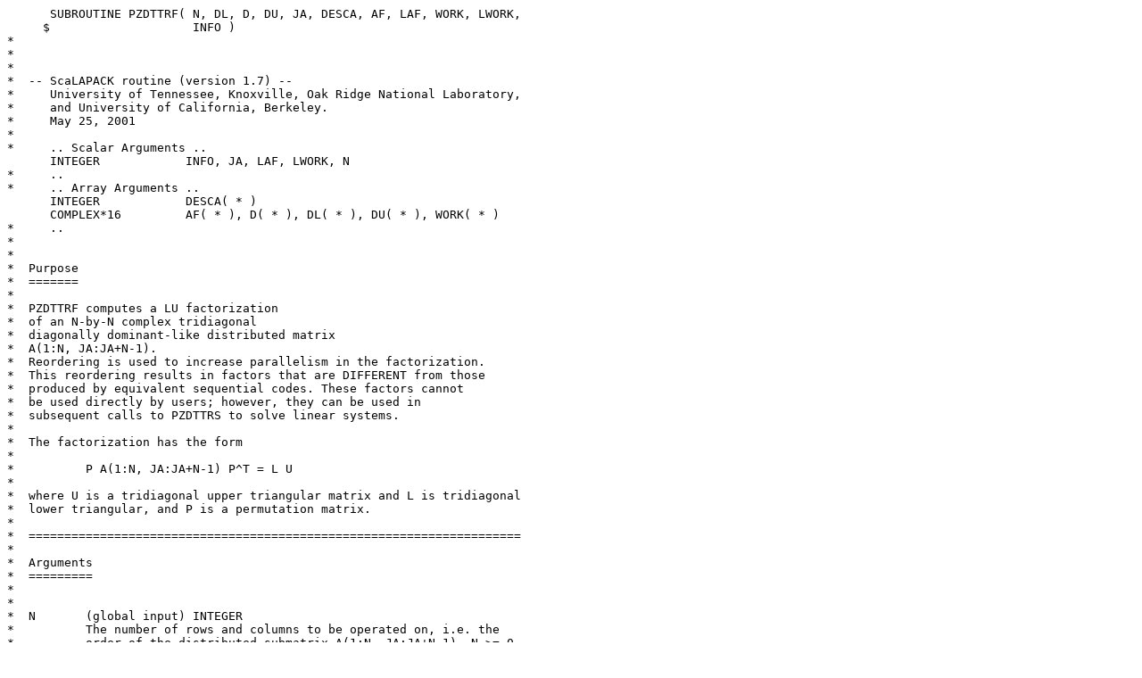

--- FILE ---
content_type: text/plain; charset=UTF-8
request_url: https://netlib.org/scalapack/complex16/pzdttrf.f
body_size: 36619
content:
      SUBROUTINE PZDTTRF( N, DL, D, DU, JA, DESCA, AF, LAF, WORK, LWORK,
     $                    INFO )
*
*
*
*  -- ScaLAPACK routine (version 1.7) --
*     University of Tennessee, Knoxville, Oak Ridge National Laboratory,
*     and University of California, Berkeley.
*     May 25, 2001
*
*     .. Scalar Arguments ..
      INTEGER            INFO, JA, LAF, LWORK, N
*     ..
*     .. Array Arguments ..
      INTEGER            DESCA( * )
      COMPLEX*16         AF( * ), D( * ), DL( * ), DU( * ), WORK( * )
*     ..
*
*
*  Purpose
*  =======
*
*  PZDTTRF computes a LU factorization
*  of an N-by-N complex tridiagonal
*  diagonally dominant-like distributed matrix
*  A(1:N, JA:JA+N-1).
*  Reordering is used to increase parallelism in the factorization.
*  This reordering results in factors that are DIFFERENT from those
*  produced by equivalent sequential codes. These factors cannot
*  be used directly by users; however, they can be used in
*  subsequent calls to PZDTTRS to solve linear systems.
*
*  The factorization has the form
*
*          P A(1:N, JA:JA+N-1) P^T = L U
*
*  where U is a tridiagonal upper triangular matrix and L is tridiagonal
*  lower triangular, and P is a permutation matrix.
*
*  =====================================================================
*
*  Arguments
*  =========
*
*
*  N       (global input) INTEGER
*          The number of rows and columns to be operated on, i.e. the
*          order of the distributed submatrix A(1:N, JA:JA+N-1). N >= 0.
*
*  DL      (local input/local output) COMPLEX*16 pointer to local
*          part of global vector storing the lower diagonal of the
*          matrix. Globally, DL(1) is not referenced, and DL must be
*          aligned with D.
*          Must be of size >= DESCA( NB_ ).
*          On exit, this array contains information containing the
*            factors of the matrix.
*
*  D       (local input/local output) COMPLEX*16 pointer to local
*          part of global vector storing the main diagonal of the
*          matrix.
*          On exit, this array contains information containing the
*            factors of the matrix.
*          Must be of size >= DESCA( NB_ ).
*
*  DU       (local input/local output) COMPLEX*16 pointer to local
*          part of global vector storing the upper diagonal of the
*          matrix. Globally, DU(n) is not referenced, and DU must be
*          aligned with D.
*          On exit, this array contains information containing the
*            factors of the matrix.
*          Must be of size >= DESCA( NB_ ).
*
*  JA      (global input) INTEGER
*          The index in the global array A that points to the start of
*          the matrix to be operated on (which may be either all of A
*          or a submatrix of A).
*
*  DESCA   (global and local input) INTEGER array of dimension DLEN.
*          if 1D type (DTYPE_A=501 or 502), DLEN >= 7;
*          if 2D type (DTYPE_A=1), DLEN >= 9.
*          The array descriptor for the distributed matrix A.
*          Contains information of mapping of A to memory. Please
*          see NOTES below for full description and options.
*
*  AF      (local output) COMPLEX*16 array, dimension LAF.
*          Auxiliary Fillin Space.
*          Fillin is created during the factorization routine
*          PZDTTRF and this is stored in AF. If a linear system
*          is to be solved using PZDTTRS after the factorization
*          routine, AF *must not be altered* after the factorization.
*
*  LAF     (local input) INTEGER
*          Size of user-input Auxiliary Fillin space AF. Must be >=
*          2*(NB+2)
*          If LAF is not large enough, an error code will be returned
*          and the minimum acceptable size will be returned in AF( 1 )
*
*  WORK    (local workspace/local output)
*          COMPLEX*16 temporary workspace. This space may
*          be overwritten in between calls to routines. WORK must be
*          the size given in LWORK.
*          On exit, WORK( 1 ) contains the minimal LWORK.
*
*  LWORK   (local input or global input) INTEGER
*          Size of user-input workspace WORK.
*          If LWORK is too small, the minimal acceptable size will be
*          returned in WORK(1) and an error code is returned. LWORK>=
*          8*NPCOL
*
*  INFO    (local output) INTEGER
*          = 0:  successful exit
*          < 0:  If the i-th argument is an array and the j-entry had
*                an illegal value, then INFO = -(i*100+j), if the i-th
*                argument is a scalar and had an illegal value, then
*                INFO = -i.
*          > 0:  If INFO = K<=NPROCS, the submatrix stored on processor
*                INFO and factored locally was not
*                diagonally dominant-like,  and
*                the factorization was not completed.
*                If INFO = K>NPROCS, the submatrix stored on processor
*                INFO-NPROCS representing interactions with other
*                processors was not
*                stably factorable wo/interchanges,
*                and the factorization was not completed.
*
*  =====================================================================
*
*
*  Restrictions
*  ============
*
*  The following are restrictions on the input parameters. Some of these
*    are temporary and will be removed in future releases, while others
*    may reflect fundamental technical limitations.
*
*    Non-cyclic restriction: VERY IMPORTANT!
*      P*NB>= mod(JA-1,NB)+N.
*      The mapping for matrices must be blocked, reflecting the nature
*      of the divide and conquer algorithm as a task-parallel algorithm.
*      This formula in words is: no processor may have more than one
*      chunk of the matrix.
*
*    Blocksize cannot be too small:
*      If the matrix spans more than one processor, the following
*      restriction on NB, the size of each block on each processor,
*      must hold:
*      NB >= 2
*      The bulk of parallel computation is done on the matrix of size
*      O(NB) on each processor. If this is too small, divide and conquer
*      is a poor choice of algorithm.
*
*    Submatrix reference:
*      JA = IB
*      Alignment restriction that prevents unnecessary communication.
*
*
*  =====================================================================
*
*
*  Notes
*  =====
*
*  If the factorization routine and the solve routine are to be called
*    separately (to solve various sets of righthand sides using the same
*    coefficient matrix), the auxiliary space AF *must not be altered*
*    between calls to the factorization routine and the solve routine.
*
*  The best algorithm for solving banded and tridiagonal linear systems
*    depends on a variety of parameters, especially the bandwidth.
*    Currently, only algorithms designed for the case N/P >> bw are
*    implemented. These go by many names, including Divide and Conquer,
*    Partitioning, domain decomposition-type, etc.
*    For tridiagonal matrices, it is obvious: N/P >> bw(=1), and so D&C
*    algorithms are the appropriate choice.
*
*  Algorithm description: Divide and Conquer
*
*    The Divide and Conqer algorithm assumes the matrix is narrowly
*      banded compared with the number of equations. In this situation,
*      it is best to distribute the input matrix A one-dimensionally,
*      with columns atomic and rows divided amongst the processes.
*      The basic algorithm divides the tridiagonal matrix up into
*      P pieces with one stored on each processor,
*      and then proceeds in 2 phases for the factorization or 3 for the
*      solution of a linear system.
*      1) Local Phase:
*         The individual pieces are factored independently and in
*         parallel. These factors are applied to the matrix creating
*         fillin, which is stored in a non-inspectable way in auxiliary
*         space AF. Mathematically, this is equivalent to reordering
*         the matrix A as P A P^T and then factoring the principal
*         leading submatrix of size equal to the sum of the sizes of
*         the matrices factored on each processor. The factors of
*         these submatrices overwrite the corresponding parts of A
*         in memory.
*      2) Reduced System Phase:
*         A small ((P-1)) system is formed representing
*         interaction of the larger blocks, and is stored (as are its
*         factors) in the space AF. A parallel Block Cyclic Reduction
*         algorithm is used. For a linear system, a parallel front solve
*         followed by an analagous backsolve, both using the structure
*         of the factored matrix, are performed.
*      3) Backsubsitution Phase:
*         For a linear system, a local backsubstitution is performed on
*         each processor in parallel.
*
*
*  Descriptors
*  ===========
*
*  Descriptors now have *types* and differ from ScaLAPACK 1.0.
*
*  Note: tridiagonal codes can use either the old two dimensional
*    or new one-dimensional descriptors, though the processor grid in
*    both cases *must be one-dimensional*. We describe both types below.
*
*  Each global data object is described by an associated description
*  vector.  This vector stores the information required to establish
*  the mapping between an object element and its corresponding process
*  and memory location.
*
*  Let A be a generic term for any 2D block cyclicly distributed array.
*  Such a global array has an associated description vector DESCA.
*  In the following comments, the character _ should be read as
*  "of the global array".
*
*  NOTATION        STORED IN      EXPLANATION
*  --------------- -------------- --------------------------------------
*  DTYPE_A(global) DESCA( DTYPE_ )The descriptor type.  In this case,
*                                 DTYPE_A = 1.
*  CTXT_A (global) DESCA( CTXT_ ) The BLACS context handle, indicating
*                                 the BLACS process grid A is distribu-
*                                 ted over. The context itself is glo-
*                                 bal, but the handle (the integer
*                                 value) may vary.
*  M_A    (global) DESCA( M_ )    The number of rows in the global
*                                 array A.
*  N_A    (global) DESCA( N_ )    The number of columns in the global
*                                 array A.
*  MB_A   (global) DESCA( MB_ )   The blocking factor used to distribute
*                                 the rows of the array.
*  NB_A   (global) DESCA( NB_ )   The blocking factor used to distribute
*                                 the columns of the array.
*  RSRC_A (global) DESCA( RSRC_ ) The process row over which the first
*                                 row of the array A is distributed.
*  CSRC_A (global) DESCA( CSRC_ ) The process column over which the
*                                 first column of the array A is
*                                 distributed.
*  LLD_A  (local)  DESCA( LLD_ )  The leading dimension of the local
*                                 array.  LLD_A >= MAX(1,LOCr(M_A)).
*
*  Let K be the number of rows or columns of a distributed matrix,
*  and assume that its process grid has dimension p x q.
*  LOCr( K ) denotes the number of elements of K that a process
*  would receive if K were distributed over the p processes of its
*  process column.
*  Similarly, LOCc( K ) denotes the number of elements of K that a
*  process would receive if K were distributed over the q processes of
*  its process row.
*  The values of LOCr() and LOCc() may be determined via a call to the
*  ScaLAPACK tool function, NUMROC:
*          LOCr( M ) = NUMROC( M, MB_A, MYROW, RSRC_A, NPROW ),
*          LOCc( N ) = NUMROC( N, NB_A, MYCOL, CSRC_A, NPCOL ).
*  An upper bound for these quantities may be computed by:
*          LOCr( M ) <= ceil( ceil(M/MB_A)/NPROW )*MB_A
*          LOCc( N ) <= ceil( ceil(N/NB_A)/NPCOL )*NB_A
*
*
*  One-dimensional descriptors:
*
*  One-dimensional descriptors are a new addition to ScaLAPACK since
*    version 1.0. They simplify and shorten the descriptor for 1D
*    arrays.
*
*  Since ScaLAPACK supports two-dimensional arrays as the fundamental
*    object, we allow 1D arrays to be distributed either over the
*    first dimension of the array (as if the grid were P-by-1) or the
*    2nd dimension (as if the grid were 1-by-P). This choice is
*    indicated by the descriptor type (501 or 502)
*    as described below.
*    However, for tridiagonal matrices, since the objects being
*    distributed are the individual vectors storing the diagonals, we
*    have adopted the convention that both the P-by-1 descriptor and
*    the 1-by-P descriptor are allowed and are equivalent for
*    tridiagonal matrices. Thus, for tridiagonal matrices,
*    DTYPE_A = 501 or 502 can be used interchangeably
*    without any other change.
*  We require that the distributed vectors storing the diagonals of a
*    tridiagonal matrix be aligned with each other. Because of this, a
*    single descriptor, DESCA, serves to describe the distribution of
*    of all diagonals simultaneously.
*
*    IMPORTANT NOTE: the actual BLACS grid represented by the
*    CTXT entry in the descriptor may be *either*  P-by-1 or 1-by-P
*    irrespective of which one-dimensional descriptor type
*    (501 or 502) is input.
*    This routine will interpret the grid properly either way.
*    ScaLAPACK routines *do not support intercontext operations* so that
*    the grid passed to a single ScaLAPACK routine *must be the same*
*    for all array descriptors passed to that routine.
*
*    NOTE: In all cases where 1D descriptors are used, 2D descriptors
*    may also be used, since a one-dimensional array is a special case
*    of a two-dimensional array with one dimension of size unity.
*    The two-dimensional array used in this case *must* be of the
*    proper orientation:
*      If the appropriate one-dimensional descriptor is DTYPEA=501
*      (1 by P type), then the two dimensional descriptor must
*      have a CTXT value that refers to a 1 by P BLACS grid;
*      If the appropriate one-dimensional descriptor is DTYPEA=502
*      (P by 1 type), then the two dimensional descriptor must
*      have a CTXT value that refers to a P by 1 BLACS grid.
*
*
*  Summary of allowed descriptors, types, and BLACS grids:
*  DTYPE           501         502         1         1
*  BLACS grid      1xP or Px1  1xP or Px1  1xP       Px1
*  -----------------------------------------------------
*  A               OK          OK          OK        NO
*  B               NO          OK          NO        OK
*
*  Let A be a generic term for any 1D block cyclicly distributed array.
*  Such a global array has an associated description vector DESCA.
*  In the following comments, the character _ should be read as
*  "of the global array".
*
*  NOTATION        STORED IN  EXPLANATION
*  --------------- ---------- ------------------------------------------
*  DTYPE_A(global) DESCA( 1 ) The descriptor type. For 1D grids,
*                                TYPE_A = 501: 1-by-P grid.
*                                TYPE_A = 502: P-by-1 grid.
*  CTXT_A (global) DESCA( 2 ) The BLACS context handle, indicating
*                                the BLACS process grid A is distribu-
*                                ted over. The context itself is glo-
*                                bal, but the handle (the integer
*                                value) may vary.
*  N_A    (global) DESCA( 3 ) The size of the array dimension being
*                                distributed.
*  NB_A   (global) DESCA( 4 ) The blocking factor used to distribute
*                                the distributed dimension of the array.
*  SRC_A  (global) DESCA( 5 ) The process row or column over which the
*                                first row or column of the array
*                                is distributed.
*  Ignored         DESCA( 6 ) Ignored for tridiagonal matrices.
*  Reserved        DESCA( 7 ) Reserved for future use.
*
*
*
*  =====================================================================
*
*  Code Developer: Andrew J. Cleary, University of Tennessee.
*    Current address: Lawrence Livermore National Labs.
*  This version released: August, 2001.
*
*  =====================================================================
*
*     ..
*     .. Parameters ..
      DOUBLE PRECISION   ONE, ZERO
      PARAMETER          ( ONE = 1.0D+0 )
      PARAMETER          ( ZERO = 0.0D+0 )
      COMPLEX*16         CONE, CZERO
      PARAMETER          ( CONE = ( 1.0D+0, 0.0D+0 ) )
      PARAMETER          ( CZERO = ( 0.0D+0, 0.0D+0 ) )
      INTEGER            INT_ONE
      PARAMETER          ( INT_ONE = 1 )
      INTEGER            DESCMULT, BIGNUM
      PARAMETER          (DESCMULT = 100, BIGNUM = DESCMULT * DESCMULT)
      INTEGER            BLOCK_CYCLIC_2D, CSRC_, CTXT_, DLEN_, DTYPE_,
     $                   LLD_, MB_, M_, NB_, N_, RSRC_
      PARAMETER          ( BLOCK_CYCLIC_2D = 1, DLEN_ = 9, DTYPE_ = 1,
     $                     CTXT_ = 2, M_ = 3, N_ = 4, MB_ = 5, NB_ = 6,
     $                     RSRC_ = 7, CSRC_ = 8, LLD_ = 9 )
*     ..
*     .. Local Scalars ..
      INTEGER            COMM_PROC, CSRC, FIRST_PROC, I, ICTXT,
     $                   ICTXT_NEW, ICTXT_SAVE, IDUM3, JA_NEW, LAF_MIN,
     $                   LEVEL_DIST, LLDA, MYCOL, MYROW, MY_NUM_COLS,
     $                   NB, NP, NPCOL, NPROW, NP_SAVE, ODD_SIZE,
     $                   PART_OFFSET, PART_SIZE, RETURN_CODE, STORE_N_A,
     $                   TEMP, WORK_SIZE_MIN, WORK_U
*     ..
*     .. Local Arrays ..
      INTEGER            DESCA_1XP( 7 ), PARAM_CHECK( 7, 3 )
*     ..
*     .. External Subroutines ..
      EXTERNAL           BLACS_GET, BLACS_GRIDEXIT, BLACS_GRIDINFO,
     $                   DESC_CONVERT, GLOBCHK, PXERBLA, RESHAPE, ZAXPY,
     $                   ZGEMM, ZGERV2D, ZGESD2D, ZLACPY, ZLATCPY,
     $                   ZPBTRF, ZPOTRF, ZSYRK, ZTBTRS, ZTRMM, ZTRRV2D,
     $                   ZTRSD2D, ZTRSM, ZTRTRS
*     ..
*     .. External Functions ..
      LOGICAL            LSAME
      INTEGER            NUMROC
      COMPLEX*16         ZDOTC
      EXTERNAL           LSAME, NUMROC, ZDOTC
*     ..
*     .. Intrinsic Functions ..
      INTRINSIC          ICHAR, MIN, MOD
*     ..
*     .. Executable Statements ..
*
*     Test the input parameters
*
      INFO = 0
*
*     Convert descriptor into standard form for easy access to
*        parameters, check that grid is of right shape.
*
      DESCA_1XP( 1 ) = 501
*
      TEMP = DESCA( DTYPE_ )
      IF( TEMP .EQ. 502 ) THEN
*        Temporarily set the descriptor type to 1xP type
         DESCA( DTYPE_ ) = 501
      ENDIF
*
      CALL DESC_CONVERT( DESCA, DESCA_1XP, RETURN_CODE )
*
      DESCA( DTYPE_ ) = TEMP
*
      IF( RETURN_CODE .NE. 0) THEN
         INFO = -( 6*100 + 2 )
      ENDIF
*
*     Get values out of descriptor for use in code.
*
      ICTXT = DESCA_1XP( 2 )
      CSRC = DESCA_1XP( 5 )
      NB = DESCA_1XP( 4 )
      LLDA = DESCA_1XP( 6 )
      STORE_N_A = DESCA_1XP( 3 )
*
*     Get grid parameters
*
*
      CALL BLACS_GRIDINFO( ICTXT, NPROW, NPCOL, MYROW, MYCOL )
      NP = NPROW * NPCOL
*
*
*
      IF( LWORK .LT. -1) THEN
         INFO = -10
      ELSE IF ( LWORK .EQ. -1 ) THEN
         IDUM3 = -1
      ELSE
         IDUM3 = 1
      ENDIF
*
      IF( N .LT. 0 ) THEN
         INFO = -1
      ENDIF
*
      IF( N+JA-1 .GT. STORE_N_A ) THEN
         INFO = -( 6*100 + 6 )
      ENDIF
*
*     Argument checking that is specific to Divide & Conquer routine
*
      IF( NPROW .NE. 1 ) THEN
         INFO = -( 6*100+2 )
      ENDIF
*
      IF( N .GT. NP*NB-MOD( JA-1, NB )) THEN
         INFO = -( 1 )
         CALL PXERBLA( ICTXT,
     $      'PZDTTRF, D&C alg.: only 1 block per proc',
     $      -INFO )
         RETURN
      ENDIF
*
      IF((JA+N-1.GT.NB) .AND. ( NB.LT.2*INT_ONE )) THEN
         INFO = -( 6*100+4 )
         CALL PXERBLA( ICTXT,
     $      'PZDTTRF, D&C alg.: NB too small',
     $      -INFO )
         RETURN
      ENDIF
*
*
*     Check auxiliary storage size
*
      LAF_MIN = (12*NPCOL+3*NB)
*
      IF( LAF .LT. LAF_MIN ) THEN
         INFO = -8
*        put minimum value of laf into AF( 1 )
         AF( 1 ) = LAF_MIN
         CALL PXERBLA( ICTXT,
     $      'PZDTTRF: auxiliary storage error ',
     $      -INFO )
         RETURN
      ENDIF
*
*     Check worksize
*
      WORK_SIZE_MIN = 8*NPCOL
*
      WORK( 1 ) = WORK_SIZE_MIN
*
      IF( LWORK .LT. WORK_SIZE_MIN ) THEN
         IF( LWORK .NE. -1 ) THEN
           INFO = -10
           CALL PXERBLA( ICTXT,
     $      'PZDTTRF: worksize error ',
     $      -INFO )
         ENDIF
         RETURN
      ENDIF
*
*     Pack params and positions into arrays for global consistency check
*
      PARAM_CHECK(  7, 1 ) = DESCA(5)
      PARAM_CHECK(  6, 1 ) = DESCA(4)
      PARAM_CHECK(  5, 1 ) = DESCA(3)
      PARAM_CHECK(  4, 1 ) = DESCA(1)
      PARAM_CHECK(  3, 1 ) = JA
      PARAM_CHECK(  2, 1 ) = N
      PARAM_CHECK(  1, 1 ) = IDUM3
*
      PARAM_CHECK(  7, 2 ) = 605
      PARAM_CHECK(  6, 2 ) = 604
      PARAM_CHECK(  5, 2 ) = 603
      PARAM_CHECK(  4, 2 ) = 601
      PARAM_CHECK(  3, 2 ) = 5
      PARAM_CHECK(  2, 2 ) = 1
      PARAM_CHECK(  1, 2 ) = 10
*
*     Want to find errors with MIN( ), so if no error, set it to a big
*     number. If there already is an error, multiply by the the
*     descriptor multiplier.
*
      IF( INFO.GE.0 ) THEN
         INFO = BIGNUM
      ELSE IF( INFO.LT.-DESCMULT ) THEN
         INFO = -INFO
      ELSE
         INFO = -INFO * DESCMULT
      END IF
*
*     Check consistency across processors
*
      CALL GLOBCHK( ICTXT, 7, PARAM_CHECK, 7,
     $              PARAM_CHECK( 1, 3 ), INFO )
*
*     Prepare output: set info = 0 if no error, and divide by DESCMULT
*     if error is not in a descriptor entry.
*
      IF( INFO.EQ.BIGNUM ) THEN
         INFO = 0
      ELSE IF( MOD( INFO, DESCMULT ) .EQ. 0 ) THEN
         INFO = -INFO / DESCMULT
      ELSE
         INFO = -INFO
      END IF
*
      IF( INFO.LT.0 ) THEN
         CALL PXERBLA( ICTXT, 'PZDTTRF', -INFO )
         RETURN
      END IF
*
*     Quick return if possible
*
      IF( N.EQ.0 )
     $   RETURN
*
*
*     Adjust addressing into matrix space to properly get into
*        the beginning part of the relevant data
*
      PART_OFFSET = NB*( (JA-1)/(NPCOL*NB) )
*
      IF ( (MYCOL-CSRC) .LT. (JA-PART_OFFSET-1)/NB ) THEN
         PART_OFFSET = PART_OFFSET + NB
      ENDIF
*
      IF ( MYCOL .LT. CSRC ) THEN
         PART_OFFSET = PART_OFFSET - NB
      ENDIF
*
*     Form a new BLACS grid (the "standard form" grid) with only procs
*        holding part of the matrix, of size 1xNP where NP is adjusted,
*        starting at csrc=0, with JA modified to reflect dropped procs.
*
*     First processor to hold part of the matrix:
*
      FIRST_PROC = MOD( ( JA-1 )/NB+CSRC, NPCOL )
*
*     Calculate new JA one while dropping off unused processors.
*
      JA_NEW = MOD( JA-1, NB ) + 1
*
*     Save and compute new value of NP
*
      NP_SAVE = NP
      NP = ( JA_NEW+N-2 )/NB + 1
*
*     Call utility routine that forms "standard-form" grid
*
      CALL RESHAPE( ICTXT, INT_ONE, ICTXT_NEW, INT_ONE,
     $              FIRST_PROC, INT_ONE, NP )
*
*     Use new context from standard grid as context.
*
      ICTXT_SAVE = ICTXT
      ICTXT = ICTXT_NEW
      DESCA_1XP( 2 ) = ICTXT_NEW
*
*     Get information about new grid.
*
      CALL BLACS_GRIDINFO( ICTXT, NPROW, NPCOL, MYROW, MYCOL )
*
*     Drop out processors that do not have part of the matrix.
*
      IF( MYROW .LT. 0 ) THEN
         GOTO 1234
      ENDIF
*
*     ********************************
*     Values reused throughout routine
*
*     User-input value of partition size
*
      PART_SIZE = NB
*
*     Number of columns in each processor
*
      MY_NUM_COLS = NUMROC( N, PART_SIZE, MYCOL, 0, NPCOL )
*
*     Offset in columns to beginning of main partition in each proc
*
      IF ( MYCOL .EQ. 0 ) THEN
        PART_OFFSET = PART_OFFSET+MOD( JA_NEW-1, PART_SIZE )
        MY_NUM_COLS = MY_NUM_COLS - MOD(JA_NEW-1, PART_SIZE )
      ENDIF
*
*     Size of main (or odd) partition in each processor
*
      ODD_SIZE = MY_NUM_COLS
      IF ( MYCOL .LT. NP-1 ) THEN
         ODD_SIZE = ODD_SIZE - INT_ONE
      ENDIF
*
*     Offset to workspace for Upper triangular factor
*
      WORK_U = INT_ONE*ODD_SIZE + 3
*
*
*       Zero out space for fillin
*
        DO 10  I=1, LAF_MIN
          AF( I ) = CZERO
   10   CONTINUE
*
*     Begin main code
*
*
********************************************************************
*       PHASE 1: Local computation phase.
********************************************************************
*
*
        IF ( MYCOL .LT. NP-1 ) THEN
*         Transfer last triangle D_i of local matrix to next processor
*         which needs it to calculate fillin due to factorization of
*         its main (odd) block A_i.
*         Overlap the send with the factorization of A_i.
*
          CALL ZTRSD2D( ICTXT, 'U', 'N', 1, 1,
     $                  DU( PART_OFFSET+ODD_SIZE+1 ), LLDA-1, 0,
     $                  MYCOL+1 )
*
        ENDIF
*
*
*       Factor main partition A_i = L_i {U_i} in each processor
*
        CALL ZDTTRF( ODD_SIZE, DL( PART_OFFSET+2 ), D( PART_OFFSET+1 ),
     $                    DU( PART_OFFSET+1 ), INFO )
*
        IF( INFO.NE.0 ) THEN
           INFO = MYCOL+1
           GOTO 1500
        ENDIF
*
*
        IF ( MYCOL .LT. NP-1 ) THEN
*
*         Apply factorization to lower connection block BL_i
*         Apply factorization to upper connection block BU_i
*
*
*         Perform the triangular solve {U_i}^C{BL'}_i^C = {BL_i}^C
*
*
          DL( PART_OFFSET+ODD_SIZE+1 ) =
     $            ( DL( PART_OFFSET+ODD_SIZE+1 ) )
     $          / ( D( PART_OFFSET+ODD_SIZE ) )
*
*
*         Compute contribution to diagonal block(s) of reduced system.
*          {C'}_i = {C_i}-{{BL'}_i}{{BU'}_i}
*
*
          D( PART_OFFSET+ODD_SIZE+1 ) = D( PART_OFFSET+ODD_SIZE+1 )-
     $       DL( PART_OFFSET+ODD_SIZE+1 )*DU( PART_OFFSET+ODD_SIZE )
*
        ENDIF
*       End of "if ( MYCOL .lt. NP-1 )..." loop
*
*
 1500   CONTINUE
*       If the processor could not locally factor, it jumps here.
*
        IF ( MYCOL .NE. 0 ) THEN
*
*         Move entry that causes spike to auxiliary storage
*
          AF( WORK_U+1 ) = ( DL( PART_OFFSET+1 ) )
*
          IF (INFO.EQ.0) THEN
*
*         Calculate the "spike" fillin, ${L_i} {{GU}_i} = {DL_i}$ .
*
          CALL ZDTTRSV( 'L', 'N', ODD_SIZE, INT_ONE,
     $                  DL( PART_OFFSET+2 ), D( PART_OFFSET+1 ),
     $                  DU( PART_OFFSET+1 ), AF( WORK_U+1 ), ODD_SIZE,
     $                  INFO )
*
*
*         Calculate the "spike" fillin, ${U_i}^C {{GL}_i}^C = {DU_i}^C$
*
          CALL ZTRRV2D( ICTXT, 'U', 'N', 1, 1, AF( 1 ), ODD_SIZE, 0,
     $                  MYCOL-1 )
*
          AF( 1 ) = DCONJG( AF( 1 ) )
*
          CALL ZDTTRSV( 'U', 'C', ODD_SIZE, INT_ONE,
     $            DL( PART_OFFSET+2 ), D( PART_OFFSET+1 ),
     $            DU( PART_OFFSET+1 ),
     $            AF( 1 ), ODD_SIZE, INFO )
*
*
*         Calculate the update block for previous proc, E_i = GL_i{GU_i}
*
          AF( ODD_SIZE+3 ) = -CONE *
     $        ZDOTC( ODD_SIZE, AF( 1 ), 1, AF( WORK_U+1 ), 1 )
*
*
*         Initiate send of E_i to previous processor to overlap
*           with next computation.
*
          CALL ZGESD2D( ICTXT, INT_ONE, INT_ONE, AF( ODD_SIZE+3 ),
     $                  INT_ONE, 0, MYCOL-1 )
*
*
          IF ( MYCOL .LT. NP-1 ) THEN
*
*           Calculate off-diagonal block(s) of reduced system.
*           Note: for ease of use in solution of reduced system, store
*           L's off-diagonal block in conjugate transpose form.
*
            AF( ODD_SIZE+1 ) = -CONE
     $                         * DCONJG( DL( PART_OFFSET+ODD_SIZE+1 )
     $                         * AF( WORK_U+ODD_SIZE ) )
*
*
            AF(WORK_U+(ODD_SIZE)+1 ) = -CONE
     $                   * DU( PART_OFFSET+ODD_SIZE )
     $                   * DCONJG( AF( ODD_SIZE ) )
*
          ENDIF
*
        ENDIF
*       End of "if ( MYCOL .ne. 0 )..."
*
        ENDIF
*       End of "if (info.eq.0) then"
*
*
*       Check to make sure no processors have found errors
*
        CALL IGAMX2D( ICTXT, 'A', ' ', 1, 1, INFO, 1, INFO, INFO,
     $              -1, 0, 0 )
*
        IF( MYCOL.EQ.0 ) THEN
           CALL IGEBS2D( ICTXT, 'A', ' ', 1, 1, INFO, 1 )
        ELSE
           CALL IGEBR2D( ICTXT, 'A', ' ', 1, 1, INFO, 1, 0, 0 )
        ENDIF
*
        IF ( INFO.NE.0 ) THEN
           GOTO 1000
        ENDIF
*       No errors found, continue
*
*
********************************************************************
*       PHASE 2: Formation and factorization of Reduced System.
********************************************************************
*
*       Gather up local sections of reduced system
*
*
*     The last processor does not participate in the factorization of
*       the reduced system, having sent its E_i already.
      IF( MYCOL .EQ. NPCOL-1 ) THEN
        GOTO 14
      ENDIF
*
*       Initiate send of off-diag block(s) to overlap with next part.
*       Off-diagonal block needed on neighboring processor to start
*       algorithm.
*
        IF( (MOD( MYCOL+1, 2 ) .EQ. 0) .AND. ( MYCOL .GT. 0 ) ) THEN
*
          CALL ZGESD2D( ICTXT, INT_ONE, INT_ONE,
     $                       AF( ODD_SIZE+1 ),
     $                       INT_ONE, 0, MYCOL-1 )
*
          CALL ZGESD2D( ICTXT, INT_ONE, INT_ONE,
     $                       AF( WORK_U+ODD_SIZE+1 ),
     $                       INT_ONE, 0, MYCOL-1 )
*
        ENDIF
*
*       Copy last diagonal block into AF storage for subsequent
*         operations.
*
        AF( ODD_SIZE+2 ) =
     $        DCMPLX( D( PART_OFFSET+ODD_SIZE+1 ) )
*
*       Receive cont. to diagonal block that is stored on this proc.
*
        IF( MYCOL.LT. NPCOL-1 ) THEN
*
           CALL ZGERV2D( ICTXT, INT_ONE, INT_ONE,
     $               AF( ODD_SIZE+2+1 ),
     $               INT_ONE, 0,
     $               MYCOL+1 )
*
*          Add contribution to diagonal block
*
           AF( ODD_SIZE+2 ) = AF( ODD_SIZE+2 )+AF( ODD_SIZE+3 )
*
        ENDIF
*
*
*       *************************************
*       Modification Loop
*
*       The distance for sending and receiving for each level starts
*         at 1 for the first level.
        LEVEL_DIST = 1
*
*       Do until this proc is needed to modify other procs' equations
*
   12   CONTINUE
        IF( MOD( (MYCOL+1)/LEVEL_DIST, 2) .NE. 0 ) GOTO 11
*
*         Receive and add contribution to diagonal block from the left
*
          IF( MYCOL-LEVEL_DIST .GE. 0 ) THEN
            CALL ZGERV2D( ICTXT, INT_ONE, INT_ONE, WORK( 1 ),
     $                     INT_ONE, 0, MYCOL-LEVEL_DIST )
*
            AF( ODD_SIZE+2 ) = AF( ODD_SIZE+2 )+WORK( 1 )
*
          ENDIF
*
*         Receive and add contribution to diagonal block from the right
*
          IF( MYCOL+LEVEL_DIST .LT. NPCOL-1 ) THEN
            CALL ZGERV2D( ICTXT, INT_ONE, INT_ONE, WORK( 1 ),
     $                        INT_ONE, 0, MYCOL+LEVEL_DIST )
*
            AF( ODD_SIZE+2 ) = AF( ODD_SIZE+2 )+WORK( 1 )
*
          ENDIF
*
          LEVEL_DIST = LEVEL_DIST*2
*
        GOTO 12
   11   CONTINUE
*       [End of GOTO Loop]
*
*
*       *********************************
*       Calculate and use this proc's blocks to modify other procs'...
        IF( AF( ODD_SIZE+2 ) .EQ. CZERO ) THEN
               INFO = NPCOL + MYCOL
        ENDIF
*
*       ****************************************************************
*       Receive offdiagonal block from processor to right.
*         If this is the first group of processors, the receive comes
*         from a different processor than otherwise.
*
        IF( LEVEL_DIST .EQ. 1 )THEN
          COMM_PROC = MYCOL + 1
*
*           Move block into place that it will be expected to be for
*             calcs.
*
          AF( WORK_U+ODD_SIZE+3 ) = AF( ODD_SIZE+1 )
*
          AF( ODD_SIZE+3 ) = AF( WORK_U+ODD_SIZE+1 )
*
        ELSE
          COMM_PROC = MYCOL + LEVEL_DIST/2
        ENDIF
*
        IF( MYCOL/LEVEL_DIST .LE. (NPCOL-1)/LEVEL_DIST-2 )THEN
*
          CALL ZGERV2D( ICTXT, INT_ONE, INT_ONE,
     $        AF( ODD_SIZE+1 ),
     $                       INT_ONE, 0, COMM_PROC )
*
          CALL ZGERV2D( ICTXT, INT_ONE, INT_ONE,
     $        AF( WORK_U+ODD_SIZE+1 ),
     $                       INT_ONE, 0, COMM_PROC )
*
          IF( INFO .EQ. 0 ) THEN
*
*
*         Modify lower off_diagonal block with diagonal block
*
*
          AF( ODD_SIZE+1 ) = AF( ODD_SIZE+1 )
     $                 / DCONJG( AF( ODD_SIZE+2 ) )
*
          ENDIF
*         End of "if ( info.eq.0 ) then"
*
*         Calculate contribution from this block to next diagonal block
*
          WORK( 1 ) = -ONE*DCONJG( AF( ODD_SIZE+1 ) )*
     $                AF( WORK_U+(ODD_SIZE)+1 )
*
*         Send contribution to diagonal block's owning processor.
*
          CALL ZGESD2D( ICTXT, INT_ONE, INT_ONE, WORK( 1 ), INT_ONE,
     $                     0, MYCOL+LEVEL_DIST )
*
        ENDIF
*       End of "if( mycol/level_dist .le. (npcol-1)/level_dist-2 )..."
*
*
*       ****************************************************************
*       Receive off_diagonal block from left and use to finish with this
*         processor.
*
        IF( (MYCOL/LEVEL_DIST .GT. 0 ).AND.
     $      ( MYCOL/LEVEL_DIST .LE. (NPCOL-1)/LEVEL_DIST-1 ) ) THEN
*
          IF( LEVEL_DIST .GT. 1)THEN
*
*           Receive offdiagonal block(s) from proc level_dist/2 to the
*           left
*
           CALL ZGERV2D( ICTXT, INT_ONE, INT_ONE,
     $            AF( WORK_U+ODD_SIZE+2+1 ),
     $            INT_ONE, 0, MYCOL-LEVEL_DIST/2 )
*
*           Receive offdiagonal block(s) from proc level_dist/2 to the
*           left
*
           CALL ZGERV2D( ICTXT, INT_ONE, INT_ONE,
     $            AF( ODD_SIZE+2+1 ),
     $            INT_ONE, 0, MYCOL-LEVEL_DIST/2 )
*
          ENDIF
*
*
          IF( INFO.EQ.0 ) THEN
*
*         Use diagonal block(s) to modify this offdiagonal block
*
          AF( ODD_SIZE+3 ) = AF( ODD_SIZE+3 )
     $         / ( AF( ODD_SIZE+2 ) )
*
*
          ENDIF
*         End of "if( info.eq.0 ) then"
*
*         Use offdiag block(s) to calculate modification to diag block
*           of processor to the left
*
          WORK( 1 ) = -ONE*AF( ODD_SIZE+3 )
     $              *DCONJG( AF( WORK_U+ODD_SIZE+3 ) )
*
*         Send contribution to diagonal block's owning processor.
*
          CALL ZGESD2D( ICTXT, INT_ONE, INT_ONE, WORK( 1 ), INT_ONE,
     $                     0, MYCOL-LEVEL_DIST )
*
*         *******************************************************
*
          IF( MYCOL/LEVEL_DIST .LE. (NPCOL-1)/LEVEL_DIST-2 ) THEN
*
*           Decide which processor offdiagonal block(s) goes to
*
            IF( ( MOD( MYCOL/( 2*LEVEL_DIST ),2 )) .EQ.0 ) THEN
              COMM_PROC = MYCOL + LEVEL_DIST
            ELSE
              COMM_PROC = MYCOL - LEVEL_DIST
            ENDIF
*
*           Use offdiagonal blocks to calculate offdiag
*             block to send to neighboring processor. Depending
*             on circumstances, may need to transpose the matrix.
*
              WORK( 1 ) = -ONE*AF( WORK_U+ODD_SIZE+3 )
     $                  * AF( ODD_SIZE+1 )
*
*           Send contribution to offdiagonal block's owning processor.
*
            CALL ZGESD2D( ICTXT, INT_ONE, INT_ONE, WORK( 1 ), INT_ONE,
     $                         0, COMM_PROC )
*
              WORK( 1 ) = -ONE*AF( ODD_SIZE+3 )
     $                  * AF( WORK_U+ODD_SIZE+1 )
*
*           Send contribution to offdiagonal block's owning processor.
*
            CALL ZGESD2D( ICTXT, INT_ONE, INT_ONE, WORK( 1 ), INT_ONE,
     $                         0, COMM_PROC )
*
          ENDIF
*
        ENDIF
*       End of "if( mycol/level_dist.le. (npcol-1)/level_dist -1 )..."
*
   14   CONTINUE
*
*
 1000 CONTINUE
*
*
*     Free BLACS space used to hold standard-form grid.
*
      IF( ICTXT_SAVE .NE. ICTXT_NEW ) THEN
         CALL BLACS_GRIDEXIT( ICTXT_NEW )
      ENDIF
*
 1234 CONTINUE
*
*     Restore saved input parameters
*
      ICTXT = ICTXT_SAVE
      NP = NP_SAVE
*
*     Output minimum worksize
*
      WORK( 1 ) = WORK_SIZE_MIN
*
*         Make INFO consistent across processors
*
          CALL IGAMX2D( ICTXT, 'A', ' ', 1, 1, INFO, 1, INFO, INFO,
     $              -1, 0, 0 )
*
          IF( MYCOL.EQ.0 ) THEN
             CALL IGEBS2D( ICTXT, 'A', ' ', 1, 1, INFO, 1 )
          ELSE
             CALL IGEBR2D( ICTXT, 'A', ' ', 1, 1, INFO, 1, 0, 0 )
          ENDIF
*
*
      RETURN
*
*     End of PZDTTRF
*
      END
